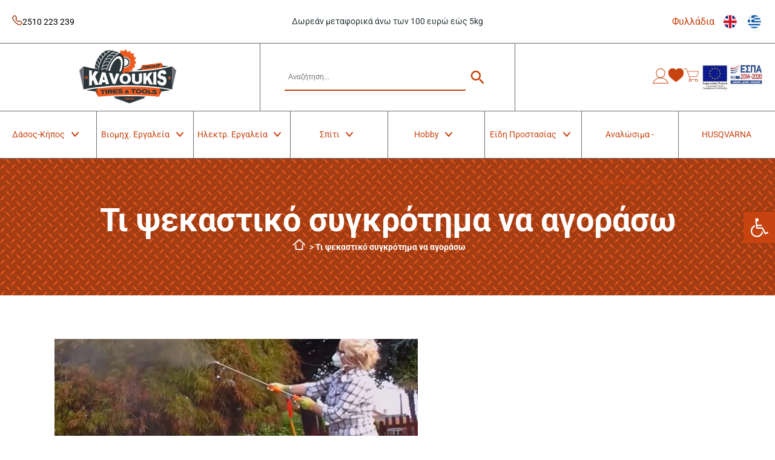

--- FILE ---
content_type: text/css
request_url: https://kavoukistools.gr/wp-content/litespeed/css/6eb61bd15b7edb86fe3d9aae02a423b8.css?ver=423b8
body_size: 232
content:
.post-thumbnail{margin-bottom:100px}.single-post-inner figure{margin-top:40px!important;margin-bottom:40px!important}.single-post-inner a{color:var(--kokkino)!important;font-weight:700}.single-post h2,.single-post .h2{font-size:2.3em}.single-post h3,.single-post .h3{font-size:1.8em}.page-header .woocommerce-products-header__title.page-title{margin-bottom:0}.page-header .rank-math-breadcrumb span,.page-header .rank-math-breadcrumb a{color:#fff}.rank-math-breadcrumb>p:before{margin-top:0}.page-header .rank-math-breadcrumb a:first-child:before{background:url(https://kavoukistools.gr/wp-content/uploads/2022/10/home-icon-white1.svg);background-repeat:no-repeat}.single-post-inner{width:100%;margin-top:72px!important;padding:0 7%}.wpgs-image img{width:99.5%!important;height:600px!important;max-height:800px!important;object-fit:contain;border-style:solid!important;border-width:1px!important;border-color:#707070!important}.wpgs-image.slick-initialized.slick-slider{max-height:850px}.wpgs-thumb img{height:116px!important;object-fit:contain;border-style:solid;border-width:0 1px;border-color:#707070}.comments-area{display:none}#secondary{display:none}.nav-links{display:flex;justify-content:space-between;margin-bottom:72px;gap:17px}

--- FILE ---
content_type: text/css
request_url: https://kavoukistools.gr/wp-content/litespeed/css/fd09b0bfff6fb094e961fe48b3de2611.css?ver=e2611
body_size: 5034
content:
:root{--mpez:#FCEBDC;--kokkino:#C7430F;--kafe:#A43D13;--nikel:#6D6D79;--metalliko:#2B363A}html[lang="el"] .espa-img-en,html[lang="auto"] .espa-img-en{display:none}html[lang="en"] .espa-img-el{display:none}.dorean-metaforika-stili{font-size:14px;font-weight:400}@media (max-width:781px){.dorean-metaforika-stili{display:none}.site-branding img.custom-logo{margin-top:-50px!important}}.espa-banners img{height:auto;position:relative;z-index:111;width:110px;min-width:100px}.mini-cart-img,a.top_wishlist-heart,.header-right-inner .account img{min-width:25px}a.glink.nturl.notranslate{display:none}a[title="Greek"]{display:block!important}a[title="English"]{display:block!important}.gtranslate_wrapper{display:flex;align-content:flex-end;justify-content:flex-end}body,select{font-family:'Roboto',sans-serif;font-size:18px!important;margin:0;background:#fff}h1,h2,h3,h4,h5{margin:1.25em 0 .5em}p{margin:0 0 .5em}h1,.h1,h2,.h2{font-size:2.74em;font-weight:700;color:var(--metalliko);line-height:52px}h3,.h3{font-size:2.06em;font-weight:700;color:var(--metalliko);line-height:41px}h4,.h4{font-size:1.75em;font-weight:500;color:var(--kokkino);line-height:33px}h5,.h5{font-size:1.4em;font-weight:500;color:var(--metalliko);line-height:26px}p,li{font-size:1em;line-height:23px;font-weight:400;color:var(--metalliko)}ol,ul{box-sizing:border-box;list-style:inside;padding:0}a,a:focus{color:#000;text-decoration:none;font-weight:500;transition:all 0.5s ease}a:hover{color:var(--kokkino);text-decoration:none;transition:all 0.5s ease}:focus-visible{outline:none!important;color:inherit}.aws-search-result .aws_result_title{color:#000;font-weight:700}figure{margin:1em 0 1em!important}.padding{max-width:1240px;padding:0 20px;margin:0 auto;width:100%}.hide{display:none!important}.post,.page{margin:0}button,input[type="button"],input[type="reset"],input[type="submit"]{border:1px solid;border-color:#ccc #ccc #bbb;border-radius:3px;background:#e6e6e6;color:rgb(0 0 0 / .8);line-height:1;padding:.6em 1em .4em}button:hover,input[type="button"]:hover,input[type="reset"]:hover,input[type="submit"]:hover{border-color:#ccc #bbb #aaa}button:active,button:focus,input[type="button"]:active,input[type="button"]:focus,input[type="reset"]:active,input[type="reset"]:focus,input[type="submit"]:active,input[type="submit"]:focus{border-color:#aaa #bbb #bbb}input[type="text"],input[type="email"],input[type="url"],input[type="password"],input[type="search"],input[type="number"],input[type="tel"],input[type="range"],input[type="date"],input[type="month"],input[type="week"],input[type="time"],input[type="datetime"],input[type="datetime-local"],input[type="color"],textarea{color:#666;border:1px solid #ccc;border-radius:3px;padding:3px}input[type="text"]:focus,input[type="email"]:focus,input[type="url"]:focus,input[type="password"]:focus,input[type="search"]:focus,input[type="number"]:focus,input[type="tel"]:focus,input[type="range"]:focus,input[type="date"]:focus,input[type="month"]:focus,input[type="week"]:focus,input[type="time"]:focus,input[type="datetime"]:focus,input[type="datetime-local"]:focus,input[type="color"]:focus,textarea:focus{color:#111}textarea{width:100%}.accessibility-location-right .accessability_container{z-index:1498}.topbar{padding:7px 20px}.topbar figure{margin:0}.topbar-cols{align-content:center;margin:0;flex-wrap:nowrap!important}.topbar .left-col{display:flex;align-items:center;gap:5px}.topbar .left-col img{margin-bottom:3px!important}.topbar p{margin:0}.topbar .left-col a{font-size:14px;font-weight:400}.topbar .right-col{text-align:right;display:flex;justify-content:flex-end;align-items:center}.topbar .right-col img{border-radius:100%;width:25px;margin-left:13px;margin-top:32px;opacity:0!important}.fylladia-top{font-size:16px}.fylladia-top p{color:#c7430f}a[title="Greek"]:before{background:url(https://kavoukistools.gr/wp-content/uploads/2022/11/greek-flag.png)}a[title="English"]:before{background:url(https://kavoukistools.gr/wp-content/uploads/2022/11/english-flag.png)}a[title="Greek"]:before,a[title="English"]:before{content:"";width:23px;height:23px;position:absolute;margin-top:18px;margin-left:15px;background-repeat:no-repeat}.my-header{margin-top:-32px;background:url(https://kavoukistools.gr/wp-content/uploads/2022/10/brands-background.png);background-color:var(--kafe);padding:70px 0;text-align:center}.my-header .woocommerce-products-header__title.page-title{font-size:3em;color:#fff;line-height:63px;font-weight:700;margin:0}.rank-math-breadcrumb a:first-child:not(.archive .rank-math-breadcrumb a:first-child):not(.single-product .rank-math-breadcrumb a:first-child){opacity:0;position:absolute;margin-left:-42px;height:20px}.rank-math-breadcrumb a:first-child,.single-product .rank-math-breadcrumb a:first-child{opacity:0;position:absolute;height:20px}.rank-math-breadcrumb{position:relative}.my-header .rank-math-breadcrumb p{margin:0}.rank-math-breadcrumb>p:before{content:"";background-size:100%;width:20px;height:20px;position:absolute;margin-left:-27px;background-repeat:no-repeat}.rank-math-breadcrumb>p:before:not(.single .rank-math-breadcrumb>p:before){top:-3px}.my-header .rank-math-breadcrumb>p:before{background:url(https://kavoukistools.gr/wp-content/uploads/2022/10/home-icon-white1.svg);background-repeat:no-repeat}.mobile-top-loop-prod .rank-math-breadcrumb>p:before,#secondary .rank-math-breadcrumb>p:before,.summary .rank-math-breadcrumb>p:before{content:"";background:url(https://kavoukistools.gr/wp-content/uploads/2022/10/home-icon.svg);background-repeat:no-repeat}.mobile-top-loop-prod .rank-math-breadcrumb p,#secondary .rank-math-breadcrumb p,.summary .rank-math-breadcrumb p{margin-left:28px}.rank-math-breadcrumb span,.rank-math-breadcrumb a{font-size:14px;line-height:16px;font-weight:500;color:#595959}.rank-math-breadcrumb .last{font-weight:800}.header-mobile{display:none}.header-top{border-top:1px solid var(--nikel);display:flex;flex-wrap:wrap;justify-content:space-between;align-items:center}.header-top>div{width:33%;height:111px}.site-branding{text-align:center}img.custom-logo{width:160px;margin-top:10px}.header-search{border-right:1px solid var(--nikel);border-left:1px solid var(--nikel);padding:0 40px;align-items:center;display:flex}.header-search .aws-container{width:100%}.header-search .aws-container .aws-search-field{border:none;border-bottom:2px solid var(--kokkino);background:#fff0}.header-search .aws-container .aws-search-form .aws-form-btn{background:#fff0;border:none}.header-search .aws-container .aws-search-form .aws-search-btn_icon{color:var(--kokkino);height:30px}.header-top-right{display:flex;gap:14px;align-items:center;justify-content:flex-end;margin-right:0;padding-right:16px}.header-right-inner{display:flex;gap:8px}.header-top-right .wishlist_products_counter_text,.header-top-right .wishlist_products_counter_number{display:none}.header-top-right .wishlist_products_counter.top_wishlist-heart:before{content:""!important;background:url(https://kavoukistools.gr/wp-content/uploads/2022/09/heart-icon.svg);width:25px;height:23px;background-size:100%;background-repeat:no-repeat;margin-right:0}.header-top-right .wishlist_products_counter.wishlist-counter-with-products:before{content:""!important;background:url(https://kavoukistools.gr/wp-content/uploads/2022/09/heart-icon-red.png);width:25px;height:23px;background-size:100%;background-repeat:no-repeat;margin-right:0}.header-top-right .cart-items-count.count{font-size:11px;font-weight:700}.header-top-right .cart-items-count.count{position:absolute;margin-top:-7px;font-size:11px;font-weight:700;color:var(--kokkino)}.dropdown-menu-mini-cart{position:fixed;height:100%;width:497px;float:none;background-color:#fff;color:#000;top:0;right:-1500px;padding-top:60px;padding-bottom:60px;z-index:99999;color:#fff;overflow-x:hidden;border-left:1px solid #000;padding:54px 0;transition:all 0.5s ease;margin:0}.dropdown-menu-mini-cart.opened{right:0}.mini-cart-close{position:relative;float:right;margin-top:-31px;right:20px}.dropdown-menu-mini-cart .woocommerce-mini-cart__empty-message{padding:0 20px}.dropdown-menu-mini-cart .woocommerce-mini-cart-item{padding:0 20px 20px!important;border-bottom:1px solid #707070}.dropdown-menu-mini-cart .woocommerce-mini-cart-item:not(:first-child){margin-top:20px}.dropdown-menu-mini-cart .woocommerce-mini-cart-item a:nth-child(2){color:#000000!important;margin-bottom:10px}.dropdown-menu-mini-cart .woocommerce-mini-cart-item img{width:120px!important}.dropdown-menu-mini-cart .woocommerce-mini-cart-item .quantity{color:#000}.dropdown-menu-mini-cart .woocommerce-mini-cart__total .woocommerce-Price-amount.amount{float:right}.woocommerce-mini-cart__total{padding:20px 20px 20px;border-bottom:1px solid #707070}.dropdown-menu-mini-cart .woocommerce-mini-cart__buttons{padding:0 20px}.dropdown-menu-mini-cart .woocommerce-mini-cart__buttons a{display:block;margin-bottom:20px;text-align:center;background:var(--kokkino);color:#fff;border:1px solid var(--kokkino)}.dropdown-menu-mini-cart .woocommerce-mini-cart__buttons a:hover{background:#ffffff!important;color:var(--kokkino)!important}.desktop-menu{width:100%!important}.desktop-menu .mega-menu-item{width:100%!important}.desktop-menu #mega-menu-wrap-menu-1 #mega-menu-menu-1>li.mega-menu-item>a.mega-menu-link{text-align:center!important}#mega-menu-wrap-menu-1 #mega-menu-menu-1 li.mega-menu-item-has-children>a.mega-menu-link>span.mega-indicator{position:relative;width:20px;height:20px;display:inline-flex;justify-content:center;align-items:center;flex-direction:column;transform:translate3d(0,-6px,0);align-self:center;margin-right:6px}#mega-menu-wrap-menu-1 #mega-menu-menu-1 li.mega-menu-item-has-children>a.mega-menu-link>span.mega-indicator:after,#mega-menu-wrap-menu-1 #mega-menu-menu-1 li.mega-menu-item-has-children>a.mega-menu-link>span.mega-indicator:before{content:"";display:block;width:9px;height:2px;background-color:#c7430f;position:relative;font-family:'Roboto',sans-serif}#mega-menu-wrap-menu-1 #mega-menu-menu-1 li.mega-menu-item-has-children>a.mega-menu-link>span.mega-indicator:before{transform:rotate(49deg);top:2px;left:-2px}#mega-menu-wrap-menu-1 #mega-menu-menu-1 li.mega-menu-item-has-children>a.mega-menu-link>span.mega-indicator:after{transform:rotate(-49deg);left:3px}@media (min-width :1200px) and (max-width:1390px){.desktop-menu #mega-menu-wrap-menu-1 #mega-menu-menu-1>li.mega-menu-item>a.mega-menu-link{font-size:14px}}@media (min-width :1200px){.desktop-menu ul#mega-menu-menu-1{display:flex!important;justify-content:space-around}.desktop-menu #site-navigation{border-top:1px solid var(--nikel);border-bottom:1px solid var(--nikel)}}@media (max-width :1199px){.topbar{padding:18px 20px}.my-header{margin-top:37px!important}ul#mega-menu-menu-1{margin-top:80px!important}#mega-menu-wrap-menu-1 .mega-menu-toggle .mega-toggle-blocks-left .mega-toggle-block{margin-left:20px}.desktop-menu{order:1;width:24%!important}.husqvarna-menu{margin-left:-10px!important}.site-branding{order:2;width:48%!important}.site-branding img.custom-logo{margin-top:-35px}.header-top-right{order:3;width:24%!important}.header-search{order:4;width:100%!important;border-right:none!important;border-left:none!important;padding:0;border-top:1px solid var(--nikel)}.header-search .aws-container{padding:0 20px}.header-top>div{height:80px!important}#mega-menu-wrap-menu-1 .mega-menu-toggle{height:80px}#mega-menu-wrap-menu-1 #mega-menu-menu-1 li.mega-menu-item-has-children>a.mega-menu-link>span.mega-indicator{transform:translate3d(0,9px,0)}#mega-menu-wrap-menu-1 #mega-menu-menu-1 li.mega-menu-item-has-children.mega-toggle-on>a.mega-menu-link>span.mega-indicator:after,#mega-menu-wrap-menu-1 #mega-menu-menu-1 li.mega-menu-item-has-children.mega-toggle-on>a.mega-menu-link>span.mega-indicator:before{content:"";display:block;width:9px;height:2px;background-color:#222;position:relative;font-family:'Roboto',sans-serif}#mega-menu-wrap-menu-1 #mega-menu-menu-1 li.mega-menu-item-has-children.mega-toggle-on>a.mega-menu-link>span.mega-indicator{transform:translateY(13px) scaleY(-1)}}.products:not(.home .products){display:flex;flex-wrap:wrap}.woocommerce .products{margin-bottom:0!important}.home-new-prod.prod{width:100%}.products .product{padding:54px 24px 45px!important;border:1px solid #707070;border-left:0;margin:0!important}@media (max-width:1400px) and (min-width:669px){.products .product:not(.categors .product-category){width:inherit!important}}@media (max-width:668px){.products .product{width:100%!important;;border:1px solid #707070}.archive .category-footer .products .product{width:inherit!important}}.products .product .woocommerce-loop-product__link img{height:308px!important;width:100%;object-fit:contain}.products .product .onsale{display:none;background:#000000!important}.sale-perc{top:50px;position:absolute;background:var(--kokkino);color:#fff;padding:5px;font-size:19px;font-weight:500;width:51px}.sale-perc:before{background-color:var(--kokkino);clip-path:polygon(50% 0,100% 100%,0 100%);width:51px;height:11px;content:"";background-size:100%;position:absolute;top:-10.7px;left:0}.sale-perc:after{background-color:var(--kokkino);clip-path:polygon(50% 0,100% 100%,0 100%);width:52px;height:12px;content:"";background-size:100%;position:absolute;bottom:-12px;left:0;transform:rotate(180deg)}.products .product .woocommerce-loop-product__title{color:#000;font-size:19px!important;font-weight:500;line-height:26px;margin-top:27px;height:87px!important;overflow:hidden}.products .product .stock-text,.products .product .out-of-stock-text,.products .product .backorder-text{display:flex;gap:10px}.products .product .stock-text span{font-size:19px;font-weight:500;color:green;margin-top:10px}.products .product .stock-text img,.products .product .out-of-stock-text img,.products .product .backorder-text img{width:25px!important;height:25px!important;margin-top:10px!important}.products .product .backorder-text span{color:green;font-size:19px;font-weight:500}.products .product .out-of-stock-text span{color:#b10000!important;font-size:19px;font-weight:500}ins{text-decoration:none}.products .product .price{font-size:27px!important;font-weight:bold!important;color:var(--metalliko)!important}.products .product .price del{color:#595959!important}.products .product .star-rating{display:none}.products .product .add_to_cart_button,a.button.product_type_grouped,.button.product_type_simple{width:100%;text-align:center;background-color:var(--kokkino)!important;color:white!important;padding:21px!important;padding-right:33px!important;text-transform:uppercase!important;position:relative;border:1px solid var(--kokkino)!important}.products .product .add_to_cart_button:hover,a.button.product_type_grouped:hover,.button.product_type_simple:hover{background-color:transparent!important;color:var(--kokkino)!important;border:1px solid var(--kokkino)!important}.products .product .add_to_cart_button:after,a.button.product_type_grouped:after,.button.product_type_simple:after{width:30px;height:30px;content:url(https://kavoukistools.gr/wp-content/uploads/2022/09/add-to-cart-button30.png)!important;margin-left:12px;position:absolute;top:14px}.products .product .add_to_cart_button:hover:after,a.button.product_type_grouped:hover:after,.button.product_type_simple:hover:after{content:url(https://kavoukistools.gr/wp-content/uploads/2022/09/add-to-cart-button-orange.png)!important}.site-footer{background:var(--metalliko);color:#fff}.site-info{padding:93px 9% 20px}.forma-top{display:flex;align-items:center}.site-footer .wpcf7-spinner{display:none}.footer-top-epanw{align-items:center!important}.footertop .wpcf7-response-output{display:none}.footertop .wpcf7-list-item-label a{background:#2a363b;color:#fff}.site-footer .wpcf7-email{background:#fff0;border:none;color:#FCF6F0!important;border-bottom:2px solid #FCF6F0;border-radius:0}.site-footer ::placeholder{color:#FCF6F0!important}.site-footer .wpcf7-submit{background:#fff0;border:none;color:#ffffff!important;font-size:1.5em;font-weight:700}.site-footer span.wpcf7-list-item{margin:0;font-size:14px}.site-footer .widgettitle{font-size:1.5em;color:#fff;font-weight:700;line-height:32px}.site-footer .menu a{color:#fff;font-size:16px;font-weight:400;line-height:32px}.site-footer .menu{padding:0;margin:0;list-style:none}.footer-contact img{width:17px;height:17px}.footer-contact figure{margin:6px 0!important}.footer-contact p,.footer-contact a{color:#ffffff!important;margin:0;font-size:16px}.footer-contact .wp-block-media-text{grid-template-columns:10% auto!important}.footer-contact .wp-block-media-text__content{padding:0}.footer-social img{width:auto!important;height:17px!important}.footer-social{display:flex;gap:15px;margin-top:3px!important}.button-top{position:relative;z-index:100;height:52px;border:0;border-radius:100%;background:var(--kafe);color:#fff;font-size:22px;line-height:20px;text-align:center;cursor:pointer;float:right;right:40px;margin-top:-25px;padding-bottom:16px}.button-top-visible{opacity:1;pointer-events:auto}.footerbottom figure{text-align:center;width:100%}.footerbottom{display:flex;flex-direction:column}.footerbottom .wp-block-image+p{order:2}.woocommerce-info{border-top-color:var(--kokkino)}.woocommerce-info::before,.woocommerce-message::before{color:var(--kokkino)}.woocommerce-message{border-top-color:var(--kokkino)}.woocommerce .woocommerce-error .button,.woocommerce .woocommerce-info .button,.woocommerce .woocommerce-message .button,.woocommerce-page .woocommerce-error .button,.woocommerce-page .woocommerce-info .button,.woocommerce-page .woocommerce-message .button,.woocommerce-cart.woocommerce .woocommerce button.button,.woocommerce-cart .wc-proceed-to-checkout a.checkout-button,.woocommerce-checkout .woocommerce-form-coupon .button,.woocommerce-checkout #payment #place_order,.page-id-82 .tinvwl-table-manage-list .button,.page-id-699 .tinvwl-table-manage-list .button{background:var(--kokkino)!important;color:#fff;border:1px solid var(--kokkino);transition:all 0.5s ease;border-radius:0}.woocommerce #respond input#submit:hover,.woocommerce a.button:hover,.woocommerce button.button:hover,.woocommerce input.button:hover,.woocommerce-cart.woocommerce .woocommerce button.button:hover,.woocommerce-cart .wc-proceed-to-checkout a.checkout-button:hover,.woocommerce-checkout .woocommerce-form-coupon .button:hover,.woocommerce-checkout #payment #place_order:hover,.page-id-82 .tinvwl-table-manage-list .button:hover,.page-id-699 .tinvwl-table-manage-list .button:hover{background-color:#ffffff!important;color:var(--kokkino)!important}@media (max-width:999px){.footer-top-epanw{display:block!important;text-align:center;margin:0 auto}.footer-top-katw>div{margin-bottom:50px}.forma-top{justify-content:center}.footer-top-katw{display:block!important;text-align:center}.footer-contact .wp-block-media-text{display:flex;justify-content:center;gap:20px}.footer-social{justify-content:center}}@media (max-width:599px){.desktop-menu{height:98px!important;display:flex;align-items:center}.header-top>div.header-top-right{flex-direction:column;height:98px!important;gap:0}h3,.h3{font-size:1.6em;line-height:34px}h1,.h1,h2,.h2{font-size:1.74em;line-height:38px}.my-header .woocommerce-products-header__title.page-title{font-size:2em;line-height:42px}.forma-top{display:block}.site-footer .wpcf7-email{width:100%;text-align:center}.forma-top .wpcf7-submit{position:absolute;margin-top:62px;width:100%;right:0}.menu-plirofories{margin-top:80px!important}div#account{display:none}.dropdown-menu-mini-cart{width:310px!important;padding:54px 0}.dropdown-menu-mini-cart .woocommerce-mini-cart-item img{width:80px!important}.dropdown-menu-mini-cart .woocommerce-mini-cart-item a:nth-child(2){font-size:.8em}.dropdown-menu-mini-cart .woocommerce-mini-cart-item .quantity{font-size:.9em}.site-footer .menu-plirofories{padding-top:7px}.button-top{top:40px}}@media (max-width:425px){.custom-logo{width:120px!important;margin-left:16px;margin-top:-42px!important}.topbar{padding:12px 20px}.topbar .left-col a{font-size:12px}.topbar .left-col img{width:18px;height:19px}.fylladia-top{font-size:14px}}button.aicon_link{top:50%}.accessability_container .wah-free-credits{background:#000000!important}button.close_container{background:var(--kokkino)!important}.cky-btn-revisit-wrapper{display:none!important}.cky-footer-wrapper div:last-child{display:none!important}.cky-btn-customize,.cky-btn-reject,.cky-btn-preferences{color:var(--kokkino)!important;border-color:var(--kokkino)!important}.cky-btn-accept{background:var(--kokkino)!important;border:2px solid var(--kokkino)!important}.cky-show-desc-btn{color:var(--kokkino)!important}.page-id-82 .site-main,.page-id-699 .site-main{margin:60px 0}.page-id-82 .tinv-header,.page-id-699 .tinv-header{display:none}.page-id-82 .tinvwl-table-manage-list th,.page-id-699 .tinvwl-table-manage-list th{color:var(--kokkino);font-weight:500;padding:23px 12px;line-height:33px!important;text-transform:uppercase;font-size:1.25em;text-align:left}.tinv-wishlist .product-action{width:auto}.page-id-82 .tinvwl-table-manage-list .button,.page-id-699 .tinvwl-table-manage-list .button{padding:20px}.page-id-82 .tinvwl-table-manage-list,.page-id-699 .tinvwl-table-manage-list{border-style:solid;border-color:#707070;border-top-width:1px;border-bottom-width:1px;border-right-width:0;border-left-width:0;border-spacing:0}.page-id-82 .ftinvwl-times:before,.page-id-699 .ftinvwl-times:before{background:var(--kafe);color:#ffffff!important;font-weight:300;line-height:.9em;border-radius:100%}.page-id-82 .product-name,.page-id-699 .product-name{width:400px}.page-id-82 td.product-name a,.page-id-699 td.product-name a{font-size:1em;font-weight:400;line-height:21px;color:var(--metalliko)}.page-id-82 td.product-price .woocommerce-Price-amount,.page-id-699 td.product-price .woocommerce-Price-amount{font-size:1.22em;line-height:26px;color:var(--metalliko)}.page-id-82 select#tinvwl_product_actions,.page-id-699 select#tinvwl_product_actions{line-height:60px;height:60px}.page-id-82 .wishlist_item td,.page-id-699 .wishlist_item td{border-top:1px solid #707070!important}.page-id-82 .tinvwl-table-manage-list tfoot td,.page-id-699 .tinvwl-table-manage-list tfoot td{border-top:1px solid #707070;padding:47px 20px!important}#goog-gt-tt{display:none!important}.goog-te-banner-frame{display:none!important}.goog-te-menu-value:hover{text-decoration:none!important}.goog-text-highlight{background-color:transparent!important;box-shadow:none!important}body{top:0!important}#google_translate_element2{display:none!important}.wp-block-columns.wp-container-3,.wp-block-columns.wp-container-10,.wp-block-columns.wp-container-14,.wp-block-columns.wp-container-25,.wp-block-columns.wp-container-29,.wp-block-columns.wp-container-33,.wp-block-columns.wp-container-37,.wp-block-columns.wp-container-42,.wp-block-columns.wp-container-45,.wp-block-columns.wp-container-47,.wp-block-columns.wp-container-52,.wp-block-columns.wp-container-55,.wp-block-columns.wp-container-59,.wp-block-columns.wp-container-61{flex-wrap:nowrap}.wp-block-buttons.wp-container-4,.wp-block-buttons.wp-container-6,.wp-block-buttons.wp-container-8{justify-content:center}.woocommerce form .form-row label{color:#000000!important;background-color:#fff}.woocommerce form .form-row .required{font-weight:700}iframe{width:100%!important}

--- FILE ---
content_type: image/svg+xml
request_url: https://kavoukistools.gr/wp-content/uploads/2022/10/home-icon-white1.svg
body_size: 227
content:
<?xml version="1.0" encoding="utf-8"?>
<!-- Generator: Adobe Illustrator 25.0.0, SVG Export Plug-In . SVG Version: 6.00 Build 0)  -->
<svg version="1.1" id="Layer_1" xmlns="http://www.w3.org/2000/svg" xmlns:xlink="http://www.w3.org/1999/xlink" x="0px" y="0px"
	 viewBox="0 0 18.4 16.4" style="enable-background:new 0 0 18.4 16.4;" xml:space="preserve">
<style type="text/css">
	.st0{fill:#707070;stroke:#FFFFFF;}
</style>
<g id="Group_3404" transform="translate(0.548 0.536)">
	<path id="Path_3121" class="st0" d="M13.8,7.6c-0.2,0-0.3,0.1-0.3,0.3v6.8c0,0.1,0,0.1-0.1,0.1l0,0H4c-0.1,0-0.1,0-0.1-0.1v0V7.9
		c0-0.2-0.1-0.3-0.3-0.3c-0.2,0-0.3,0.1-0.3,0.3l0,0v6.8c0,0.4,0.3,0.7,0.7,0.7h9.4c0.4,0,0.7-0.3,0.7-0.7V7.9
		C14.1,7.7,13.9,7.6,13.8,7.6L13.8,7.6z"/>
	<path id="Path_3122" class="st0" d="M17.3,7.6L8.9,0.1C8.8,0,8.6,0,8.5,0.1L0.1,7.6C0,7.8,0,7.9,0.1,8.1s0.3,0.1,0.4,0l8.2-7.4
		l8.2,7.4c0.1,0.1,0.3,0.1,0.4,0S17.4,7.8,17.3,7.6L17.3,7.6z"/>
</g>
</svg>


--- FILE ---
content_type: image/svg+xml
request_url: https://kavoukistools.gr/wp-content/uploads/2022/09/close-cart-icon.svg
body_size: -24
content:
<?xml version="1.0" encoding="UTF-8"?> <svg xmlns="http://www.w3.org/2000/svg" viewBox="0 0 48 48"><defs><style>.cls-1{fill:none;stroke:#C7430F;stroke-linecap:round;stroke-linejoin:round;stroke-width:2px;}</style></defs><g id="Layer_2" data-name="Layer 2"><g id="Layer"><g id="_41_cancel" data-name="41_cancel"><circle class="cls-1" cx="24" cy="24" r="23"></circle><line class="cls-1" x1="32" y1="16" x2="16" y2="32"></line><line class="cls-1" x1="32" y1="32" x2="16" y2="16"></line></g></g></g></svg> 

--- FILE ---
content_type: image/svg+xml
request_url: https://kavoukistools.gr/wp-content/uploads/2022/09/cart-icon.svg
body_size: 169
content:
<svg xmlns="http://www.w3.org/2000/svg" width="35.081" height="30.379" viewBox="0 0 35.081 30.379">
  <path id="Path_2966" data-name="Path 2966" d="M91.325,91.212,95.1,81.28a1.565,1.565,0,0,0-1.462-2.12H69.364l-1.9-5A1.571,1.571,0,0,0,66,73.145H60.671a.552.552,0,1,0,0,1.1H66a.464.464,0,0,1,.433.3L68.425,79.8a.523.523,0,0,0,.029.112L73,91.865a.534.534,0,0,0,.056.109l1.972,5.191a3.2,3.2,0,1,0,2.865,1.071h9.887a3.194,3.194,0,1,0,2.571-1.1.631.631,0,0,0-.064,0H76.51a.463.463,0,0,1-.431-.3L74.326,92.22H89.863A1.573,1.573,0,0,0,91.325,91.212Zm2.69-10.749a.455.455,0,0,1,.052.425L90.294,90.82a.463.463,0,0,1-.431.3H73.907L69.783,80.264H93.635A.455.455,0,0,1,94.015,80.463ZM75.476,102.421a2.093,2.093,0,1,1,2.093-2.093A2.1,2.1,0,0,1,75.476,102.421Zm16.8-2.093a2.093,2.093,0,1,1-2.093-2.093A2.1,2.1,0,0,1,92.281,100.328Z" transform="translate(-60.119 -73.145)" fill="#c7430f"/>
</svg>


--- FILE ---
content_type: image/svg+xml
request_url: https://kavoukistools.gr/wp-content/uploads/2022/09/account-icon.svg
body_size: 62
content:
<svg xmlns="http://www.w3.org/2000/svg" width="26.278" height="24.333" viewBox="0 0 26.278 24.333">
  <path id="Path_2965" data-name="Path 2965" d="M1180.964,330.6a14.188,14.188,0,0,0-10.951-8.59,7.7,7.7,0,1,0-4.3,0,14.19,14.19,0,0,0-10.951,8.59.475.475,0,0,0,.44.658h25.326a.475.475,0,0,0,.439-.658Zm-19.847-15.979a6.745,6.745,0,1,1,6.745,6.745A6.753,6.753,0,0,1,1161.117,314.621Zm-5.186,15.686a13.233,13.233,0,0,1,23.861,0Z" transform="translate(-1154.723 -306.925)" fill="#c7430f"/>
</svg>


--- FILE ---
content_type: image/svg+xml
request_url: https://kavoukistools.gr/wp-content/uploads/2022/09/Kavoukis-tools-logo-color.svg
body_size: 14098
content:
<svg id="Logo-full" xmlns="http://www.w3.org/2000/svg" xmlns:xlink="http://www.w3.org/1999/xlink" width="95.449" height="53.221" viewBox="0 0 95.449 53.221">
  <defs>
    <clipPath id="clip-path">
      <path id="Path_1" data-name="Path 1" d="M184.03,340.21c14.58,4.1,29.184,5.131,43.787,5.227,14.6-.082,29.207-1.1,43.787-5.227v22.966c-14.728-3.131-29.3-4.038-43.861-4.067-14.556.077-29.091,1.032-43.712,4.067V340.21h0Z" transform="translate(-184.03 -340.21)" fill="none"/>
    </clipPath>
    <clipPath id="clip-path-2">
      <path id="Path_2" data-name="Path 2" d="M139.44,340.21l-4.02,4.019,4.02,18.947V340.21Z" transform="translate(-135.42 -340.21)" fill="none"/>
    </clipPath>
    <clipPath id="clip-path-3">
      <path id="Path_3" data-name="Path 3" d="M1241.05,340.21l4.021,4.019-4.021,18.947V340.21Z" transform="translate(-1241.05 -340.21)" fill="none"/>
    </clipPath>
    <clipPath id="clip-path-4">
      <path id="Path_4" data-name="Path 4" d="M262.151,399.719q-1.776.139-3.552.294-1.089-2.5-2.178-5.22-.509.847-1.018,1.728v3.787q-1.377.133-2.753.277V385.17q1.376.274,2.753.529v5.464q1.389-2.621,2.779-4.97,1.795.305,3.592.576c-1.084,1.473-2.168,3.031-3.251,4.69,1.208,2.941,2.418,5.683,3.628,8.263h0Zm6.89-.471q-.223-.925-.447-1.863-1.588.05-3.175.108-.223,1-.447,2.018-1.627.114-3.255.243c1.19-4.426,2.381-8.571,3.572-12.488q1.693.225,3.387.418c1.2,4,2.4,7.779,3.6,11.389q-1.619.081-3.237.176h0Zm-2.047-8.464q-.476,1.98-.953,4.018l1.929.015q-.489-1.986-.977-4.033Zm11.657,8.025q-1.384.045-2.769.1c-1.257-3.462-2.513-7.065-3.769-10.865q1.56.15,3.122.275.665,2.136,1.331,4.207.388,1.2.7,2.359.306-1.043.671-2.175c.353-1.073.817-2.449,1.391-4.107q1.562.092,3.124.157c-1.265,3.261-2.53,6.591-3.8,10.048h0Zm14.493-2.439a4.577,4.577,0,0,1-.991,1.3,5.784,5.784,0,0,1-3.987,1.3c-2.217.017-3.786-.676-4.705-2.145a5.494,5.494,0,0,1-.79-2.989,6.013,6.013,0,0,1,.767-3.088c.9-1.482,2.437-2.182,4.623-2.188a7.28,7.28,0,0,1,3.1.579,4.138,4.138,0,0,1,2.005,2.006,5.731,5.731,0,0,1,.578,2.584,5.812,5.812,0,0,1-.6,2.644h0Zm-2.925-4.516a2.363,2.363,0,0,0-3.939-.15,3.67,3.67,0,0,0-.542,2.043,3.593,3.593,0,0,0,.578,2.1,2.171,2.171,0,0,0,1.923.959,2.381,2.381,0,0,0,1.2-.277,2.315,2.315,0,0,0,.967-1.221,4.338,4.338,0,0,0,.271-1.55,3.8,3.8,0,0,0-.46-1.907h0Zm13.984,5.452c-.66,1.28-2.133,1.849-4.42,1.782a6.98,6.98,0,0,1-3.525-.83,3.383,3.383,0,0,1-1.427-3.1v-6.275q1.486-.033,2.972-.089v5.62a3.4,3.4,0,0,0,.236,1.444,2.057,2.057,0,0,0,3.172.444,2.981,2.981,0,0,0,.507-1.971v-5.725q1.485-.087,2.969-.2V393.9a8.246,8.246,0,0,1-.483,3.4h0Zm11.442,2.172q-1.779-.123-3.558-.227-1.093-2.245-2.186-4.348-.511.667-1.023,1.316v2.857q-1.383-.069-2.768-.128V388.3q1.384-.113,2.768-.246v4.121c.93-1.412,1.86-2.878,2.79-4.409q1.8-.2,3.6-.432c-1.086,1.668-2.172,3.246-3.258,4.75,1.212,2.329,2.424,4.783,3.634,7.394h0Zm.282.02V387.248q1.487-.2,2.973-.418v12.888q-1.486-.115-2.973-.219h0Zm8.4-11.033c-.867.114-1.3.541-1.3,1.287a1.078,1.078,0,0,0,.094.483c.133.276.629.533,1.489.788.375.105.942.27,1.7.508a4.112,4.112,0,0,1,1.066.456c.968.6,1.452,1.829,1.452,3.623a7.724,7.724,0,0,1-.433,2.637c-.663,1.833-2.1,2.563-4.312,2.332a4.47,4.47,0,0,1-3.462-1.834,5.862,5.862,0,0,1-.869-2.851q1.462-.05,2.923-.1a1.716,1.716,0,0,0,1.83,1.656,1.346,1.346,0,0,0,1.032-.308,1.477,1.477,0,0,0,.41-1.108,1.194,1.194,0,0,0-.551-1.119c-.743-.255-1.622-.553-2.639-.882a6.071,6.071,0,0,1-.95-.4,3.4,3.4,0,0,1-1.644-3.292,5.383,5.383,0,0,1,.67-2.668,4.788,4.788,0,0,1,3.509-2.329,4.6,4.6,0,0,1,2.52.077q1.534.588,1.828,3.567-1.452.334-2.9.638a1.172,1.172,0,0,0-1.454-1.155h0Z" transform="translate(-252.65 -385.17)" fill="none"/>
    </clipPath>
    <clipPath id="clip-path-5">
      <path id="Path_5" data-name="Path 5" d="M203.332,460.987l-1.359-2.463a1.435,1.435,0,0,1,1.359,2.463Zm-.5.277a1.435,1.435,0,0,1-1.359-2.463l1.359,2.463Z" transform="translate(-200.965 -458.459)" fill="none"/>
    </clipPath>
    <clipPath id="clip-path-6">
      <path id="Path_6" data-name="Path 6" d="M1193,461.87a1.436,1.436,0,0,1,2.784.4l-2.784-.4Zm2.7.97a1.436,1.436,0,0,1-2.784-.4l2.784.4Z" transform="translate(-1192.92 -460.92)" fill="none"/>
    </clipPath>
    <clipPath id="clip-path-7">
      <path id="Path_7" data-name="Path 7" d="M1086.8,604.05l5.12.632,6.079,1.263-8.958,1.263-2.24-3.157Z" transform="translate(-1086.8 -604.05)" fill="none"/>
    </clipPath>
    <clipPath id="clip-path-8">
      <path id="Path_8" data-name="Path 8" d="M1082.8,604.05l2.159,3.083-2.775,5.242.616-8.325Z" transform="translate(-1082.18 -604.05)" fill="none"/>
    </clipPath>
    <clipPath id="clip-path-9">
      <path id="Path_9" data-name="Path 9" d="M229.948,604.05l-5.12.632-6.079,1.263,8.958,1.263,2.24-3.157Z" transform="translate(-218.75 -604.05)" fill="none"/>
    </clipPath>
    <clipPath id="clip-path-10">
      <path id="Path_10" data-name="Path 10" d="M328.658,604.05l-2.228,3.083,2.865,5.242-.637-8.325Z" transform="translate(-326.43 -604.05)" fill="none"/>
    </clipPath>
    <clipPath id="clip-path-11">
      <path id="Path_11" data-name="Path 11" d="M350.73,584.923a265.548,265.548,0,0,1,30.743-1.724,275.415,275.415,0,0,1,30.7,1.729c-.3,2.81-.574,5.518-.754,8.279a285.746,285.746,0,0,0-59.945.007c-.06-2.831-.417-5.5-.743-8.292h0Z" transform="translate(-350.73 -583.198)" fill="none"/>
    </clipPath>
    <clipPath id="clip-path-12">
      <path id="Path_12" data-name="Path 12" d="M388.7,612.836q.113,1.606.227,3.213-.76.053-1.52.108l-.241-3.212-1.509.114q-.037-.466-.074-.932,2.279-.177,4.558-.326l.062.933q-.752.048-1.5.1h0Zm2.122,3.087q-.134-2.07-.27-4.141.763-.05,1.526-.094.127,2.071.251,4.142-.754.045-1.508.093h0Zm5.937-1.99q.569.8,1.135,1.608-.835.037-1.67.078-.47-.733-.944-1.465l-.809.042.082,1.508q-.754.041-1.509.084l-.243-4.143q1.565-.091,3.132-.167a2.046,2.046,0,0,1,1.2.208,1.22,1.22,0,0,1,.548,1.029,1.173,1.173,0,0,1-.235.8,1.373,1.373,0,0,1-.69.42h0Zm-.719-1.4a.576.576,0,0,0-.4-.1q-.633.031-1.264.065c.014.252.027.5.041.757l1.141-.06q.619-.031.6-.406a.333.333,0,0,0-.122-.259h0Zm6.7,1.888c.01.313.019.627.029.94q-2.25.068-4.5.165l-.181-4.146q2.245-.1,4.492-.165c.01.312.019.623.029.934q-1.478.045-2.957.1.014.339.026.676,1.364-.053,2.729-.1.015.47.03.94-1.361.042-2.721.1.014.329.026.657,1.5-.058,3-.1h0Zm2.455-2.541q-.669.016-.661.351a.225.225,0,0,0,.052.146,1.714,1.714,0,0,0,.771.252q.29.052.876.164a3.453,3.453,0,0,1,.55.136,1,1,0,0,1,.762.98,1.249,1.249,0,0,1-.209.714c-.33.508-1.057.771-2.182.8a2.677,2.677,0,0,1-1.774-.424,1.361,1.361,0,0,1-.469-.874q.745-.042,1.49-.083.108.474.945.453a1.1,1.1,0,0,0,.524-.112.356.356,0,0,0,.2-.322q0-.223-.289-.311l-1.356-.239a4.343,4.343,0,0,1-.49-.117,1.071,1.071,0,0,1-.872-1.029,1.113,1.113,0,0,1,.32-.82,2.48,2.48,0,0,1,1.791-.576,4.351,4.351,0,0,1,1.3.131,1.277,1.277,0,0,1,.961,1.034q-.747.053-1.492.111-.11-.38-.756-.366h0Zm7.691,1.792.9.122a1.824,1.824,0,0,1-.2.375,2.4,2.4,0,0,1-.373.4q.3.318.6.634h-1.239l-.159-.165a3.492,3.492,0,0,1-1.288.265,1.854,1.854,0,0,1-1.044-.265.871.871,0,0,1-.445-.757.8.8,0,0,1,.365-.7,2.88,2.88,0,0,1,.719-.3.89.89,0,0,1-.219-.535.672.672,0,0,1,.251-.539,1.7,1.7,0,0,1,1.093-.275,2.046,2.046,0,0,1,.781.124.7.7,0,0,1,.491.683.668.668,0,0,1-.259.552,1.723,1.723,0,0,1-.608.27l.431.437a1.266,1.266,0,0,0,.208-.328h0Zm-2.1.5a.356.356,0,0,0,.159.3.714.714,0,0,0,.43.112,1.774,1.774,0,0,0,.511-.09l-.68-.709q-.423.134-.42.389h0Zm1.1-1.705c-.2,0-.294.077-.294.226a.516.516,0,0,0,.211.351c.265-.07.4-.175.4-.319,0-.172-.106-.258-.316-.257h0Zm8.417-.428q-.753-.014-1.506-.026-.024,1.61-.048,3.221-.762-.011-1.522-.019.017-1.61.035-3.221l-1.512-.012q0-.468.006-.934,2.284.014,4.567.058c-.006.312-.012.623-.018.934h0Zm5.838,1.288a2.123,2.123,0,0,1-.346,1.117,2.067,2.067,0,0,1-.522.541,3.272,3.272,0,0,1-2.035.491,2.816,2.816,0,0,1-2.361-.986,2.016,2.016,0,0,1-.375-1.26,2.15,2.15,0,0,1,.418-1.291,2.766,2.766,0,0,1,2.389-.913,4.167,4.167,0,0,1,1.581.288,1.977,1.977,0,0,1,1,.9,2.138,2.138,0,0,1,.255,1.115h0Zm-1.77-.864a1.14,1.14,0,0,0-1-.511,1.183,1.183,0,0,0-1.011.4,1.376,1.376,0,0,0-.3.863,1.348,1.348,0,0,0,.272.9,1.19,1.19,0,0,0,.965.437,1.394,1.394,0,0,0,.614-.1,1.044,1.044,0,0,0,.507-.509,1.6,1.6,0,0,0,.159-.66,1.417,1.417,0,0,0-.209-.824Zm7.771,1.126a2.128,2.128,0,0,1-.365,1.111,2.053,2.053,0,0,1-.531.532,3.276,3.276,0,0,1-2.043.457,2.816,2.816,0,0,1-2.344-1.025,2.017,2.017,0,0,1-.355-1.266,2.149,2.149,0,0,1,.44-1.283,2.765,2.765,0,0,1,2.4-.872,4.149,4.149,0,0,1,1.576.314,1.98,1.98,0,0,1,.981.915,2.123,2.123,0,0,1,.237,1.119h0Zm-1.756-.894a1.14,1.14,0,0,0-.989-.528,1.181,1.181,0,0,0-1.018.386,1.378,1.378,0,0,0-.313.858,1.352,1.352,0,0,0,.256.9,1.188,1.188,0,0,0,.958.453,1.388,1.388,0,0,0,.615-.09,1.052,1.052,0,0,0,.516-.5,1.611,1.611,0,0,0,.17-.656,1.419,1.419,0,0,0-.2-.827h0Zm5.914,2.219q-.034.5-.065,1.009-1.83-.117-3.661-.215.113-2.071.227-4.144.767.041,1.532.085-.093,1.567-.185,3.133,1.077.062,2.152.131Zm3.371-1.8q-.074-.388-.718-.435-.669-.047-.691.287a.221.221,0,0,0,.038.15,1.7,1.7,0,0,0,.743.323q.284.079.857.245a3.472,3.472,0,0,1,.534.188,1,1,0,0,1,.666,1.047,1.251,1.251,0,0,1-.277.692,2.545,2.545,0,0,1-2.25.588,2.682,2.682,0,0,1-1.726-.589,1.357,1.357,0,0,1-.384-.915q.746.027,1.492.058.062.481.9.54a1.114,1.114,0,0,0,.533-.062.356.356,0,0,0,.232-.3c.011-.148-.074-.26-.257-.337l-1.327-.365a4.219,4.219,0,0,1-.476-.162,1.07,1.07,0,0,1-.77-1.106,1.12,1.12,0,0,1,.4-.787,2.482,2.482,0,0,1,1.839-.4,4.359,4.359,0,0,1,1.285.253,1.273,1.273,0,0,1,.858,1.12l-1.5-.03h0Z" transform="translate(-385.58 -610.965)" fill="none"/>
    </clipPath>
    <clipPath id="clip-path-13">
      <path id="Path_13" data-name="Path 13" d="M548.61,704.72l1.149,1.722,14.356,4.881-7.466-4.594-8.039-2.009Z" transform="translate(-548.61 -704.72)" fill="none"/>
    </clipPath>
    <clipPath id="clip-path-14">
      <path id="Path_14" data-name="Path 14" d="M748.145,704.72,747,706.442l-14.356,4.881,7.466-4.594,8.039-2.009Z" transform="translate(-732.64 -704.72)" fill="none"/>
    </clipPath>
    <clipPath id="clip-path-15">
      <path id="Path_15" data-name="Path 15" d="M573.486,699.523c-5.314,2.129-10.628,4.565-15.942,6.777-5.311-2.219-10.623-4.635-15.934-6.778,10.625-.339,21.25-.4,31.876,0Z" transform="translate(-541.61 -699.247)" fill="none"/>
    </clipPath>
    <clipPath id="clip-path-16">
      <path id="Path_16" data-name="Path 16" d="M648.86,718.695v-.379h.857v.379Zm3.053.663v-1.492a1.1,1.1,0,0,1-.252.107,1.943,1.943,0,0,1-.308.058v-.361a.942.942,0,0,0,.605-.306h.454v1.993h-.5Zm3.334-.516a1.166,1.166,0,0,1-1.7.313.665.665,0,0,1-.169-.313l.5-.043a.426.426,0,0,0,.43.22.542.542,0,0,0,.412-.153.756.756,0,0,0,.155-.434.743.743,0,0,1-.215.146,1.182,1.182,0,0,1-.49.1.819.819,0,0,1-.611-.208.587.587,0,0,1-.166-.431.641.641,0,0,1,.248-.526,1.136,1.136,0,0,1,.729-.211,1.012,1.012,0,0,1,.724.238.993.993,0,0,1,.26.745,1.441,1.441,0,0,1-.1.558h0Zm-.929-1.171q-.439.019-.439.327c0,.206.144.312.432.312q.523,0,.523-.315c0-.23-.173-.338-.517-.324Zm3.15.083a1.468,1.468,0,0,0-.42.382,1.927,1.927,0,0,0-.348.681,2.94,2.94,0,0,0-.073.541h-.536a3.4,3.4,0,0,1,.1-.523,2.112,2.112,0,0,1,.3-.624,2.063,2.063,0,0,1,.454-.465h-1.207v-.37h1.818v.327a.862.862,0,0,0-.094.049h0Zm2.179,1.379a.978.978,0,0,1-.723.263.963.963,0,0,1-.787-.333,1.075,1.075,0,0,1-.215-.706,1.041,1.041,0,0,1,.272-.764.97.97,0,0,1,.7-.269,1.024,1.024,0,0,1,.717.229,1,1,0,0,1,.315.8,1.019,1.019,0,0,1-.279.779h0Zm-.341-1.216a.421.421,0,0,0-.4-.205.571.571,0,0,0-.166.031.392.392,0,0,0-.221.2.949.949,0,0,0-.085.427.835.835,0,0,0,.1.431.412.412,0,0,0,.381.211q.475,0,.476-.685a.811.811,0,0,0-.084-.407h0Zm2.1.779v-.379h.856v.379Z" transform="translate(-648.86 -717.3)" fill="none"/>
    </clipPath>
    <clipPath id="clip-path-17">
      <path id="Path_17" data-name="Path 17" d="M629.225,150.51s-1.476-1.051-1.426.636,1.724,2.157,1.321,3.839c0,0-1.09-.918-1.359.312s.619,2.989-.036,4.021c0,0-.441-1.237-1.548-.274s-.347,2.721-1.584,3.683c0,0,.4-1.164-.571-1.108s-2.157,2.835-3.838,2.884a1.139,1.139,0,0,0,.145-1.685c-.832-.851-2.8,2.181-4.8,1.773,0,0,.843-.317.4-1.488-.175-.465-.56-.39-1.115-.209l.453-1.285.628-3.193a5.352,5.352,0,1,0-.411-9.737l-2.138-2.763-.69-1.613c1.025-.178.772-2.775,2.5-2.875,0,0-.6,1.616,1.154.983s2.793-1.791,3.887-1.327c0,0-1.3,1.221.047,1.882s2.465-1.145,4.331-.285c0,0-1.356-.012-1.109,1.222s3.422.161,4.116,1.984c0,0-1.291-.077-1.044,1.158s2.635,1.516,2.682,3.462h0Z" transform="translate(-612.66 -140.978)" fill="none"/>
    </clipPath>
    <clipPath id="clip-path-18">
      <path id="Path_18" data-name="Path 18" d="M652.023,244.543a4.645,4.645,0,0,1-2.057-.5c.075-.351.163-.76.255-1.193a3.535,3.535,0,1,0,.056-6.056c-.151-.37-.31-.743-.456-1.082a4.635,4.635,0,0,1,2.289-.576,4.7,4.7,0,0,1-.085,9.406h0Z" transform="translate(-649.82 -235.137)" fill="none"/>
    </clipPath>
    <clipPath id="clip-path-19">
      <path id="Path_19" data-name="Path 19" d="M345.289,165.863l-1.734-.04q.3-.68.562-1.393c2.543-6.815,2.068-13.286-1.058-14.456S335.338,153.38,332.8,160.2a26.963,26.963,0,0,0-1.364,5.087l-1.4-.154a27.775,27.775,0,0,1,1.187-4.712,25.772,25.772,0,0,1,11.252-13.78,7.942,7.942,0,0,1,2.474,1.55c2.659,2.238,3.45,9.379.656,16.868-.1.274-.208.542-.315.81h0Zm-9.75-19.3.1-.069c.081-.051.164-.1.246-.151q.207-.128.417-.249c.093-.054.188-.109.281-.161.146-.081.293-.16.439-.238.081-.041.161-.086.243-.127.161-.081.675-.431,1.015-.609a22.081,22.081,0,0,1,3.656,1.4c-.122.12-1.085.608-1.327.763a13.406,13.406,0,0,0-5.073-.56h0Zm-1.92.739c-.917.719-2.8,2.607-2.8,2.607a42.957,42.957,0,0,0-2.573,3.447c-.338.487-1.577,3.017-1.577,3.017-.182.418-.357.839-.518,1.269-.283.758-.767,2.441-.767,2.441-.283,1.086-.633,3.408-.633,3.408q-.058.523-.091,1.045l-2.573-.284a23.26,23.26,0,0,1,.314-3.105s.455-2.194.771-3.2c0,0,.278-.857.427-1.255a24.091,24.091,0,0,1,2.589-5.027s1.563-2.127,2.417-3.03l.037,0s0-.017,0-.031a21.14,21.14,0,0,1,5.623-4.253l.5-.232a11.157,11.157,0,0,1,2.976.647c-.07.088-2.671,1.452-3.611,2.144a4.918,4.918,0,0,0-.517.4h0Zm-.136-3.114-.26.149c-.092.053-.184.106-.275.16s-.207.127-.311.191l-.221.137-.3.194c-.049.032-.1.063-.147.094a6.246,6.246,0,0,0-.5-1.245c.061-.01.122-.017.184-.026.108-.013.213-.025.32-.034.084-.007.169-.013.251-.018.15-.009.3-.013.451-.013l.176,0c.171,0,.341.012.511.026l.093.01c.127.013.255.033.383.052.061.008.125.014.188.026l-.049.026c-.168.085-.334.175-.5.268h0Zm-3.507,2.437c-.2.169-.39.344-.582.519-.05.047-.1.091-.154.138-.211.2-.418.4-.622.605-.026.026-.055.051-.081.079a4.558,4.558,0,0,0-1.345-2.441l.1-.064c.089-.056.179-.109.268-.163l.208-.12c.084-.048.169-.1.255-.141l.234-.122.229-.115c.092-.044.183-.084.274-.127l.194-.086c.107-.045.213-.088.321-.131.05-.02.1-.04.15-.058.127-.048.251-.092.376-.133.032-.011.065-.023.1-.033.145-.047.29-.091.435-.13l.042-.012c.161-.045.322-.083.484-.117l.081-.019a5.92,5.92,0,0,1,.588,1.46q-.8.562-1.554,1.21h0Zm.611-3.113.011.007h0l0-.008h0Zm-2.8,5.256q-.171.189-.338.382c-.137.163-.276.325-.412.491-.04.05-.079.1-.119.151-.144.179-.284.36-.423.545-.033.041-.065.086-.1.129-.089.119-.179.238-.267.361a4.4,4.4,0,0,0-1.914-2.854c.036-.04.073-.076.109-.113.143-.146.285-.288.431-.427q.1-.091.194-.179c.134-.125.271-.247.406-.366.079-.069.159-.135.237-.2q.187-.158.375-.306c.091-.071.183-.141.275-.209.162-.122.326-.242.49-.356a4.264,4.264,0,0,1,1.367,2.6c-.107.116-.212.232-.316.351h0Zm-2.056,2.641c-.137.205-.272.416-.4.628l-.051.087q-.165.265-.323.538c-.084.146-.166.293-.248.44-.035.063-.07.125-.105.189-.091.168-.181.34-.27.511-.015.028-.03.055-.044.084a5.061,5.061,0,0,0-2.3-3.124c.028-.043.058-.084.086-.127.1-.148.2-.293.3-.437l.148-.2q.148-.2.3-.4c.057-.075.115-.147.174-.22.1-.121.192-.24.289-.356.064-.077.128-.153.193-.227.128-.149.256-.3.386-.441a4.015,4.015,0,0,1,1.871,3.058Zm-1.789,3.168-.017.037c-.141.3-.279.6-.408.91-.138.324-.269.651-.394.985-.082.22-.16.441-.235.661a7.719,7.719,0,0,0-2.592-3.409c.022-.047.045-.094.068-.141.074-.157.149-.312.227-.466.032-.065.066-.129.1-.193.079-.155.16-.309.241-.461l.108-.193c.082-.146.163-.293.249-.437q.06-.1.122-.2c.094-.16.19-.318.289-.475,1.552.708,2.119,2.839,2.242,3.385h0Zm-1.289,3.325c-.019.064-.037.128-.057.191q-.114.382-.216.764c-.022.087-.048.174-.069.26-.03.115-.056.232-.084.346s-.054.226-.079.34-.05.224-.073.337c-.012.057-.025.113-.036.17a9.779,9.779,0,0,0-2.993-3.261c.06-.2.117-.4.183-.595.006-.018.011-.036.017-.055.094-.29.2-.579.3-.869.074-.2.15-.391.228-.585.061-.149.124-.3.187-.446.041-.094.079-.189.12-.281,1.154.648,2.156,2.649,2.568,3.68h0Zm-.756,3.176c-.084.5-.151,1-.2,1.5,0,.039-.007.079-.011.117-.022.227-.041.451-.058.676,0,.075-.01.15-.014.227-.006.1-.013.2-.019.3a11.928,11.928,0,0,0-3.3-3.384c0-.011,0-.022,0-.033.031-.225.066-.451.106-.676,0-.03.01-.06.016-.091.036-.213.077-.426.121-.638.011-.05.022-.1.033-.155.041-.2.085-.392.13-.587.016-.064.033-.125.048-.188.05-.2.1-.4.154-.6a10.409,10.409,0,0,1,3,3.529h0Zm-.748,3.07-3.046-.336c0-.151,0-.305,0-.457,0-.136,0-.27,0-.407s.009-.286.014-.429.012-.3.022-.457c.008-.132.019-.266.03-.4.017-.2.032-.4.054-.6a12.28,12.28,0,0,1,2.927,3.09h0ZM342.1,152.271c2.324.869,2.544,6.026.5,11.518-.262.7-.548,1.374-.853,2.012l-5.54.006-3.262-.36a22.942,22.942,0,0,1,1.243-4.805c2.049-5.492,5.593-9.241,7.916-8.372h0Zm-11.928,9.659c-1.724-.967-3.791.218-4.824.968.017-.106.029-.213.046-.32.009-.056.017-.112.026-.169.03-.19.064-.38.1-.571.013-.064.023-.129.036-.194.036-.182.075-.364.114-.545s.075-.334.117-.5c.028-.117.056-.236.086-.355.842-.576,3.768-2.411,5.258-1.174q-.228.573-.433,1.162c-.2.564-.368,1.131-.526,1.7h0ZM326.08,159.5c.049-.167.1-.332.149-.5.023-.071.043-.142.067-.212.1-.323.215-.645.335-.966.088-.234.179-.464.274-.693,0-.011.01-.021.014-.032.079-.189.16-.377.242-.564.791-.478,3.272-1.774,5.509-.721a27.679,27.679,0,0,0-1.342,2.776c-1.539-1.115-4.011.141-5.248.912Zm1.449-3.757a23.966,23.966,0,0,1,1.259-2.287,6.652,6.652,0,0,1,5.819-.648,26.458,26.458,0,0,0-1.689,2.561,6.167,6.167,0,0,0-5.389.375Zm1.854-3.184.184-.268c.038-.052.077-.106.114-.159.162-.222.326-.442.495-.657l.036-.046c.358-.456.731-.891,1.117-1.311a7.559,7.559,0,0,1,5.783-.182,24.573,24.573,0,0,0-2.184,2.451,6.833,6.833,0,0,0-5.544.172Zm4.994-5.2c1.914-.7,4.5-.171,5.68.14a22.034,22.034,0,0,0-2.56,2.061,7.327,7.327,0,0,0-5.395-.239c.488-.482.992-.941,1.514-1.367.012-.011.025-.02.036-.03.218-.179.442-.354.667-.52h0c.019-.016.037-.03.058-.045h0Zm-9.167,16.7c.012-.147.026-.294.042-.443.713-.576,3.046-2.263,4.776-1.176q-.34,1.314-.547,2.63l-4.311-.475c.012-.178.025-.357.041-.535h0Z" transform="translate(-318.1 -143.51)" fill="none"/>
    </clipPath>
    <clipPath id="clip-path-20">
      <path id="Path_20" data-name="Path 20" d="M1118.84,335.217l2.963-.544,3.5-.944-5.267-.419-1.2,1.907Z" transform="translate(-1118.84 -333.31)" fill="none"/>
    </clipPath>
    <clipPath id="clip-path-21">
      <path id="Path_21" data-name="Path 21" d="M1112.5,303.111l1.151-1.861-1.8-2.94.65,4.8Z" transform="translate(-1111.85 -298.31)" fill="none"/>
    </clipPath>
    <clipPath id="clip-path-22">
      <path id="Path_22" data-name="Path 22" d="M816.629,368.257l-3,.214L810,368.433l4.994-1.723,1.635,1.547Z" transform="translate(-810 -366.71)" fill="none"/>
    </clipPath>
    <clipPath id="clip-path-23">
      <path id="Path_23" data-name="Path 23" d="M870.13,331.691l-1.58-1.515,1.009-3.3.571,4.811Z" transform="translate(-868.55 -326.88)" fill="none"/>
    </clipPath>
    <clipPath id="clip-path-24">
      <path id="Path_24" data-name="Path 24" d="M879.67,299.5c6.463-.6,12.879-1.417,19.215-2.507.289,1.93.5,3.586.685,4.874a180.947,180.947,0,0,1-19.239,2.487c-.191-1.331-.4-2.987-.661-4.854Z" transform="translate(-879.67 -296.99)" fill="none"/>
    </clipPath>
    <clipPath id="clip-path-25">
      <path id="Path_25" data-name="Path 25" d="M892.466,315.262q.8-.052,1.605-.117.065.8.128,1.6l-.844.065c-.007-.1-.014-.2-.021-.294a1.588,1.588,0,0,1-.183.157,1.83,1.83,0,0,1-.953.3,1.674,1.674,0,0,1-1.1-.278,1.244,1.244,0,0,1-.527-1.016,1.343,1.343,0,0,1,.441-1.107,2.118,2.118,0,0,1,1.34-.489,3.1,3.1,0,0,1,.628.021,1.391,1.391,0,0,1,.8.366,1.1,1.1,0,0,1,.171.233q-.471.087-.944.17a.785.785,0,0,0-.606-.19.841.841,0,0,0-.84.916.743.743,0,0,0,.289.586.872.872,0,0,0,.6.16,1,1,0,0,0,.509-.169.529.529,0,0,0,.251-.35c-.236.017-.471.033-.707.049l-.04-.605h0Zm4.5.152q.394.5.8.988c-.361.04-.72.079-1.082.115q-.329-.456-.654-.914l-.518.049.089.969q-.489.045-.978.086l-.223-2.665q.981-.082,1.961-.181a1.286,1.286,0,0,1,.762.092.8.8,0,0,1,.388.64.76.76,0,0,1-.116.523.868.868,0,0,1-.424.3h0Zm-.507-.877a.36.36,0,0,0-.255-.05c-.265.026-.532.052-.8.076l.045.486.724-.069c.261-.026.384-.12.368-.28a.216.216,0,0,0-.085-.163Zm4.761.8a1.3,1.3,0,0,1-.271.4,2.082,2.082,0,0,1-1.253.528,1.8,1.8,0,0,1-1.608-.408,1.29,1.29,0,0,1-.347-.773,1.416,1.416,0,0,1,.152-.86,1.757,1.757,0,0,1,1.4-.8,2.642,2.642,0,0,1,1.01.023,1.274,1.274,0,0,1,.718.462,1.4,1.4,0,0,1,.287.678,1.37,1.37,0,0,1-.091.748h0Zm-.9-.6a.932.932,0,0,0-.218-.5.725.725,0,0,0-.676-.224.75.75,0,0,0-.594.353.9.9,0,0,0-.107.578.87.87,0,0,0,.257.549.758.758,0,0,0,.657.184.888.888,0,0,0,.381-.126.668.668,0,0,0,.269-.376,1.025,1.025,0,0,0,.031-.436h0Zm4.512.25c-.156.363-.607.61-1.352.731a2.543,2.543,0,0,1-1.178-.022.866.866,0,0,1-.588-.767q-.125-.851-.251-1.7.473-.069.945-.144.118.75.235,1.5a.769.769,0,0,0,.136.374.6.6,0,0,0,.6.172.566.566,0,0,0,.519-.765q-.124-.742-.249-1.483.471-.079.942-.163l.243,1.38a1.7,1.7,0,0,1-.005.886h0Zm3.217-1.5a.837.837,0,0,1-.413.366,2.939,2.939,0,0,1-.6.17c-.241.047-.481.094-.723.14q.088.464.175.927c-.321.06-.642.121-.963.179q-.238-1.317-.476-2.635.9-.164,1.8-.342a3.005,3.005,0,0,1,.479-.064.785.785,0,0,1,.411.094.961.961,0,0,1,.31,1.166h0Zm-.881-.37a.245.245,0,0,0-.139-.189.4.4,0,0,0-.238-.007l-.69.133c.032.173.065.345.1.518l.617-.119a.781.781,0,0,0,.256-.085.221.221,0,0,0,.1-.251h0Z" transform="translate(-890.564 -312.229)" fill="none"/>
    </clipPath>
  </defs>
  <g id="kavoukis_color">
    <g id="Group_1" data-name="Group 1" transform="translate(4.02 16.475)" clip-path="url(#clip-path)">
      <image id="Rectangle_1" data-name="Rectangle 1" width="124.04" height="140.661" transform="translate(-15.218 -28.133)" xlink:href="[data-uri]"/>
    </g>
    <g id="Group_2" data-name="Group 2" transform="translate(0 16.475)" clip-path="url(#clip-path-2)">
      <image id="Rectangle_2" data-name="Rectangle 2" width="124.04" height="140.661" transform="translate(-11.198 -28.133)" xlink:href="[data-uri]"/>
    </g>
    <g id="Group_3" data-name="Group 3" transform="translate(91.428 16.475)" clip-path="url(#clip-path-3)">
      <image id="Rectangle_3" data-name="Rectangle 3" width="124.04" height="140.661" transform="translate(-102.626 -28.133)" xlink:href="[data-uri]"/>
    </g>
    <g id="Group_4" data-name="Group 4" transform="translate(9.694 20.193)" clip-path="url(#clip-path-4)">
      <image id="Rectangle_4" data-name="Rectangle 4" width="124.04" height="140.661" transform="translate(-20.892 -31.851)" xlink:href="[data-uri]"/>
    </g>
    <g id="Group_5" data-name="Group 5" transform="translate(5.42 26.254)" clip-path="url(#clip-path-5)">
      <image id="Rectangle_5" data-name="Rectangle 5" width="124.04" height="140.661" transform="translate(-16.618 -37.911)" xlink:href="[data-uri]"/>
    </g>
    <g id="Group_6" data-name="Group 6" transform="translate(87.448 26.457)" clip-path="url(#clip-path-6)">
      <image id="Rectangle_6" data-name="Rectangle 6" width="124.04" height="140.661" transform="translate(-98.646 -38.115)" xlink:href="[data-uri]"/>
    </g>
    <g id="Group_7" data-name="Group 7" transform="translate(78.673 38.293)" clip-path="url(#clip-path-7)">
      <image id="Rectangle_7" data-name="Rectangle 7" width="124.04" height="140.661" transform="translate(-89.871 -49.951)" xlink:href="[data-uri]"/>
    </g>
    <g id="Group_8" data-name="Group 8" transform="translate(78.291 38.293)" clip-path="url(#clip-path-8)">
      <image id="Rectangle_8" data-name="Rectangle 8" width="124.04" height="140.661" transform="translate(-89.489 -49.951)" xlink:href="[data-uri]"/>
    </g>
    <g id="Group_9" data-name="Group 9" transform="translate(6.891 38.293)" clip-path="url(#clip-path-9)">
      <image id="Rectangle_9" data-name="Rectangle 9" width="124.04" height="140.661" transform="translate(-18.089 -49.951)" xlink:href="[data-uri]"/>
    </g>
    <g id="Group_10" data-name="Group 10" transform="translate(15.795 38.293)" clip-path="url(#clip-path-10)">
      <image id="Rectangle_10" data-name="Rectangle 10" width="124.04" height="140.661" transform="translate(-26.994 -49.951)" xlink:href="[data-uri]"/>
    </g>
    <g id="Group_11" data-name="Group 11" transform="translate(17.805 36.569)" clip-path="url(#clip-path-11)">
      <image id="Rectangle_11" data-name="Rectangle 11" width="124.04" height="140.661" transform="translate(-29.003 -48.227)" xlink:href="[data-uri]"/>
    </g>
    <g id="Group_12" data-name="Group 12" transform="translate(20.687 38.865)" clip-path="url(#clip-path-12)">
      <image id="Rectangle_12" data-name="Rectangle 12" width="124.04" height="140.661" transform="translate(-31.885 -50.523)" xlink:href="[data-uri]"/>
    </g>
    <g id="Group_13" data-name="Group 13" transform="translate(34.168 46.618)" clip-path="url(#clip-path-13)">
      <image id="Rectangle_13" data-name="Rectangle 13" width="124.04" height="140.661" transform="translate(-45.366 -58.276)" xlink:href="[data-uri]"/>
    </g>
    <g id="Group_14" data-name="Group 14" transform="translate(49.386 46.618)" clip-path="url(#clip-path-14)">
      <image id="Rectangle_14" data-name="Rectangle 14" width="124.04" height="140.661" transform="translate(-60.584 -58.276)" xlink:href="[data-uri]"/>
    </g>
    <g id="Group_15" data-name="Group 15" transform="translate(33.589 46.165)" clip-path="url(#clip-path-15)">
      <image id="Rectangle_15" data-name="Rectangle 15" width="124.04" height="140.661" transform="translate(-44.787 -57.823)" xlink:href="[data-uri]"/>
    </g>
    <g id="Group_16" data-name="Group 16" transform="translate(42.458 47.658)" clip-path="url(#clip-path-16)">
      <image id="Rectangle_16" data-name="Rectangle 16" width="124.04" height="140.661" transform="translate(-53.656 -59.316)" xlink:href="[data-uri]"/>
    </g>
    <g id="Group_17" data-name="Group 17" transform="translate(39.464 0)" clip-path="url(#clip-path-17)">
      <image id="Rectangle_17" data-name="Rectangle 17" width="124.04" height="140.661" transform="translate(-50.663 -11.658)" xlink:href="[data-uri]"/>
    </g>
    <g id="Group_18" data-name="Group 18" transform="translate(42.537 7.786)" clip-path="url(#clip-path-18)">
      <image id="Rectangle_18" data-name="Rectangle 18" width="124.04" height="140.661" transform="translate(-53.736 -19.444)" xlink:href="[data-uri]"/>
    </g>
    <g id="Group_19" data-name="Group 19" transform="translate(15.106 0.209)" clip-path="url(#clip-path-19)">
      <image id="Rectangle_19" data-name="Rectangle 19" width="124.04" height="140.661" transform="translate(-26.305 -11.867)" xlink:href="[data-uri]"/>
    </g>
    <g id="Group_20" data-name="Group 20" transform="translate(81.322 15.905)" clip-path="url(#clip-path-20)">
      <image id="Rectangle_20" data-name="Rectangle 20" width="124.04" height="140.661" transform="translate(-92.52 -27.562)" xlink:href="[data-uri]"/>
    </g>
    <g id="Group_21" data-name="Group 21" transform="translate(80.744 13.01)" clip-path="url(#clip-path-21)">
      <image id="Rectangle_21" data-name="Rectangle 21" width="124.04" height="140.661" transform="translate(-91.942 -24.668)" xlink:href="[data-uri]"/>
    </g>
    <g id="Group_22" data-name="Group 22" transform="translate(55.783 18.667)" clip-path="url(#clip-path-22)">
      <image id="Rectangle_22" data-name="Rectangle 22" width="124.04" height="140.661" transform="translate(-66.981 -30.324)" xlink:href="[data-uri]"/>
    </g>
    <g id="Group_23" data-name="Group 23" transform="translate(60.625 15.373)" clip-path="url(#clip-path-23)">
      <image id="Rectangle_23" data-name="Rectangle 23" width="124.04" height="140.661" transform="translate(-71.823 -27.031)" xlink:href="[data-uri]"/>
    </g>
    <g id="Group_24" data-name="Group 24" transform="translate(61.544 12.901)" clip-path="url(#clip-path-24)">
      <image id="Rectangle_24" data-name="Rectangle 24" width="124.04" height="140.661" transform="translate(-72.743 -24.559)" xlink:href="[data-uri]"/>
    </g>
    <g id="Group_25" data-name="Group 25" transform="translate(62.445 14.161)" clip-path="url(#clip-path-25)">
      <image id="Rectangle_25" data-name="Rectangle 25" width="124.04" height="140.661" transform="translate(-73.643 -25.819)" xlink:href="[data-uri]"/>
    </g>
  </g>
</svg>
